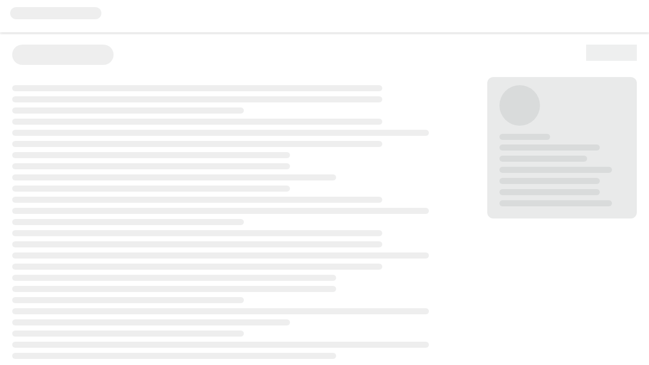

--- FILE ---
content_type: application/javascript
request_url: https://d2gma3rgtloi6d.cloudfront.net/enterprise/bc827314/css-variables.js
body_size: 1719
content:
window.cssVariables = {};
window.cssVariables['light']={"--crowdin-backgrounds-color":"245, 247, 248","--crowdin-primaries-color":"67, 160, 71","--crowdin-blacks":"0, 0, 0","--crowdin-whites":"255, 255, 255","--crowdin-grays":"38, 50, 56","--crowdin-typeface-color":"38, 50, 56","--crowdin-cards-color":"38, 50, 56","--crowdin-level-0-bg":"var(--crowdin-level-1-bg)","--crowdin-level-1-bg":"#f5f7f8","--crowdin-level-2-bg":"var(--crowdin-white)","--crowdin-level-2-bg-05":"rgba(var(--crowdin-whites), 0.5)","--crowdin-level-3-bg":"var(--crowdin-level-2-bg)","--crowdin-header-bg":"var(--crowdin-level-3-bg)","--crowdin-subheader-bg":"var(--crowdin-level-2-bg)","--crowdin-strings-panel-bg":"var(--crowdin-level-1-bg)","--crowdin-checked-string-bg":"var(--crowdin-level-3-bg)","--crowdin-diff-ins":"#a6f3a6","--crowdin-diff-del":"#f8cbcb","--crowdin-translate-bg-color":"#9cc7ff","--crowdin-approve-bg-color":"#6dc271","--crowdin-border-color":"var(--crowdin-gray-012)","--crowdin-dropdown-hover-bg":"var(--crowdin-gray-002)","--crowdin-checked-item-bg":"var(--crowdin-gray-005)","--crowdin-title-color":"rgba(var(--crowdin-typeface-color), 1)","--crowdin-dark-titles":"var(--crowdin-title-color)","--crowdin-body-color":"rgba(var(--crowdin-typeface-color), 0.87)","--crowdin-text-muted":"rgba(var(--crowdin-typeface-color), 0.54)","--crowdin-text-disabled":"rgba(var(--crowdin-typeface-color), 0.3)","--crowdin-primary":"rgba(var(--crowdin-primaries-color), 1)","--crowdin-link-hover":"#5bbb60","--crowdin-dark":"rgba(var(--crowdin-grays), 1)","--crowdin-dark-01":"var(--crowdin-gray-01)","--crowdin-gray-002":"rgba(var(--crowdin-cards-color), 0.02)","--crowdin-gray-005":"rgba(var(--crowdin-cards-color), 0.05)","--crowdin-gray-01":"rgba(var(--crowdin-cards-color), 0.1)","--crowdin-gray-012":"rgba(var(--crowdin-cards-color), 0.12)","--crowdin-gray-02":"rgba(var(--crowdin-cards-color), 0.2)","--crowdin-gray-03":"rgba(var(--crowdin-cards-color), 0.3)","--crowdin-gray-054":"rgba(var(--crowdin-cards-color), 0.54)","--crowdin-gray-087":"rgba(var(--crowdin-cards-color), 0.87)","--crowdin-white-002":"rgba(var(--crowdin-whites), 0.02)","--crowdin-white-005":"rgba(var(--crowdin-whites), 0.05)","--crowdin-white-012":"rgba(var(--crowdin-whites), 0.12)","--crowdin-white-015":"rgba(var(--crowdin-whites), 0.15)","--crowdin-white-018":"rgba(var(--crowdin-whites), 0.18)","--crowdin-white-024":"rgba(var(--crowdin-whites), 0.24)","--crowdin-white-030":"rgba(var(--crowdin-whites), 0.3)","--crowdin-white-035":"rgba(var(--crowdin-whites), 0.35)","--crowdin-white-054":"rgba(var(--crowdin-whites), 0.54)","--crowdin-white-06":"rgba(var(--crowdin-whites), 0.6)","--crowdin-white-07":"rgba(var(--crowdin-whites), 0.7)","--crowdin-white-087":"rgba(var(--crowdin-whites), 0.87)","--crowdin-white":"rgba(var(--crowdin-whites), 1)","--crowdin-btn-color":"var(--crowdin-dark)","--crowdin-btn-hover-color":"var(--crowdin-dark)","--crowdin-btn-border":"var(--crowdin-gray-02)","--crowdin-btn-hover-border":"var(--crowdin-btn-border)","--crowdin-btn-active-border":"var(--crowdin-btn-border)","--crowdin-btn-disabled-border":"var(--crowdin-gray-005)","--crowdin-btn-bg":"transparent","--crowdin-btn-hover-bg":"var(--crowdin-gray-005)","--crowdin-btn-active-bg":"var(--crowdin-gray-005)","--crowdin-btn-disabled-bg":"var(--crowdin-gray-012)","--crowdin-primary-btn-color":"var(--crowdin-white)","--crowdin-primary-btn-border":"var(--crowdin-primary-btn-bg)","--crowdin-primary-btn-bg":"var(--crowdin-dark)","--crowdin-primary-btn-hover-bg":"var(--crowdin-gray-087)","--crowdin-primary-btn-active-bg":"var(--crowdin-gray-087)","--crowdin-btn-text-transform":"uppercase","--crowdin-btn-ls":"0.05em","--crowdin-btn-border-width":"1px","--crowdin-btn-padding-md":"8px 16px","--crowdin-btn-fs-md":"14px","--crowdin-btn-lh-md":"20px","--crowdin-danger":"#dc5242","--crowdin-danger-hover-color":"#e4796d","--crowdin-danger-bg":"rgba(220, 82, 66, 0.5)","--crowdin-danger-bg-level-1":"rgba(220, 82, 66, 0.1)","--crowdin-danger-bg-level-2":"rgba(220, 82, 66, 0.2)","--crowdin-info":"#1e88e5","--crowdin-info-bg":"rgba(30, 136, 229, 0.1)","--crowdin-info-link":"#166dba","--crowdin-warning":"#5d4600","--crowdin-warning-bg":"rgba(238, 188, 0, 0.5)","--crowdin-warning-link":"#2a2000","--crowdin-success":"#6dae02","--crowdin-success-bg":"rgba(109, 174, 2, 0.1)","--crowdin-success-link":"#4d7c01","--crowdin-e-logo-outline":"#263238","--crowdin-e-logo-inline":"#263238","--crowdin-e-logo-main-color":"#263238","--crowdin-e-logo-symbol-color":"#263238","--crowdin-e-logo-symbol-bg-color":"#ffffff","--crowdin-e-project-side-menu-bg":"var(--crowdin-dark)","--crowdin-e-project-side-submenu-bg":"var(--crowdin-dark)","--crowdin-e-always-dark-bg":"#263238","--crowdin-e-onboarding-bg":"linear-gradient(329deg, var(--crowdin-primary) 68%, rgba(var(--crowdin-primaries-color), 0.52) 100%)","--crowdin-e-progress":"#0052cc","--crowdin-e-done":"#00875a","--crowdin-e-todo":"#455a64","--crowdin-e-violet-colors":"171, 96, 184","--crowdin-e-yellow-colors":"235, 178, 6","--crowdin-e-aquamarine-colors":"35, 182, 201","--crowdin-primary-btn":"var(--crowdin-primary-btn-bg)"};
window.cssVariables['dark']={"--crowdin-backgrounds-color":"33, 37, 43","--crowdin-primaries-color":"78, 183, 83","--crowdin-blacks":"0, 0, 0","--crowdin-whites":"255, 255, 255","--crowdin-grays":"38, 50, 56","--crowdin-typeface-color":"255, 255, 255","--crowdin-cards-color":"255, 255, 255","--crowdin-level-0-bg":"#16191d","--crowdin-level-1-bg":"#21252b","--crowdin-level-2-bg":"#2c3139","--crowdin-level-2-bg-05":"color-mix(in srgb, var(--crowdin-level-2-bg), transparent 50%)","--crowdin-level-3-bg":"#373e48","--crowdin-header-bg":"var(--crowdin-level-3-bg)","--crowdin-subheader-bg":"var(--crowdin-level-2-bg)","--crowdin-strings-panel-bg":"var(--crowdin-level-1-bg)","--crowdin-checked-string-bg":"var(--crowdin-level-3-bg)","--crowdin-diff-ins":"#204f25","--crowdin-diff-del":"#852927","--crowdin-translate-bg-color":"#5b89c6","--crowdin-approve-bg-color":"#6dc271","--crowdin-border-color":"var(--crowdin-gray-01)","--crowdin-dropdown-hover-bg":"color-mix(in srgb, var(--crowdin-level-3-bg) 90%, var(--crowdin-title-color))","--crowdin-checked-item-bg":"var(--crowdin-dropdown-hover-bg)","--crowdin-title-color":"rgba(var(--crowdin-typeface-color), 1)","--crowdin-dark-titles":"var(--crowdin-title-color)","--crowdin-body-color":"rgba(var(--crowdin-typeface-color), 0.87)","--crowdin-text-muted":"rgba(var(--crowdin-typeface-color), 0.54)","--crowdin-text-disabled":"rgba(var(--crowdin-typeface-color), 0.3)","--crowdin-primary":"rgba(var(--crowdin-primaries-color), 1)","--crowdin-link-hover":"#72c676","--crowdin-dark":"rgba(var(--crowdin-cards-color), 1)","--crowdin-dark-01":"var(--crowdin-gray-01)","--crowdin-gray-002":"rgba(var(--crowdin-cards-color), 0.02)","--crowdin-gray-005":"rgba(var(--crowdin-cards-color), 0.05)","--crowdin-gray-01":"rgba(var(--crowdin-cards-color), 0.1)","--crowdin-gray-012":"rgba(var(--crowdin-cards-color), 0.12)","--crowdin-gray-02":"rgba(var(--crowdin-cards-color), 0.2)","--crowdin-gray-03":"rgba(var(--crowdin-cards-color), 0.3)","--crowdin-gray-054":"rgba(var(--crowdin-cards-color), 0.54)","--crowdin-gray-087":"rgba(var(--crowdin-cards-color), 0.87)","--crowdin-white-002":"rgba(var(--crowdin-whites), 0.02)","--crowdin-white-005":"rgba(var(--crowdin-whites), 0.05)","--crowdin-white-012":"rgba(var(--crowdin-whites), 0.12)","--crowdin-white-015":"rgba(var(--crowdin-whites), 0.15)","--crowdin-white-018":"rgba(var(--crowdin-whites), 0.18)","--crowdin-white-024":"rgba(var(--crowdin-whites), 0.24)","--crowdin-white-030":"rgba(var(--crowdin-whites), 0.3)","--crowdin-white-035":"rgba(var(--crowdin-whites), 0.35)","--crowdin-white-054":"rgba(var(--crowdin-whites), 0.54)","--crowdin-white-06":"rgba(var(--crowdin-whites), 0.6)","--crowdin-white-07":"rgba(var(--crowdin-whites), 0.7)","--crowdin-white-087":"rgba(var(--crowdin-whites), 0.87)","--crowdin-white":"rgba(var(--crowdin-whites), 1)","--crowdin-btn-color":"var(--crowdin-body-color)","--crowdin-btn-hover-color":"var(--crowdin-body-color)","--crowdin-btn-border":"rgba(var(--crowdin-cards-color), 0.1)","--crowdin-btn-hover-border":"var(--crowdin-btn-border)","--crowdin-btn-active-border":"var(--crowdin-btn-hover-border)","--crowdin-btn-disabled-border":"var(--crowdin-btn-hover-border)","--crowdin-btn-bg":"var(--crowdin-level-3-bg)","--crowdin-btn-hover-bg":"var(--crowdin-gray-005)","--crowdin-btn-active-bg":"rgba(var(--crowdin-blacks), 0.15)","--crowdin-btn-disabled-bg":"var(--crowdin-checked-item-bg)","--crowdin-primary-btn-color":"var(--crowdin-white-primary-mix, var(--crowdin-white))","--crowdin-primary-btn-border":"var(--crowdin-primary)","--crowdin-primary-btn-bg":"var(--crowdin-primary)","--crowdin-primary-btn-hover-bg":"color-mix(in srgb, var(--crowdin-primary-btn-bg) 90%, var(--crowdin-white))","--crowdin-primary-btn-active-bg":"color-mix(in srgb, var(--crowdin-primary-btn-bg) 90%, var(--crowdin-black))","--crowdin-btn-text-transform":"uppercase","--crowdin-btn-ls":"0.05em","--crowdin-btn-border-width":"1px","--crowdin-btn-padding-md":"8px 16px","--crowdin-btn-fs-md":"14px","--crowdin-btn-lh-md":"20px","--crowdin-danger":"#fa644a","--crowdin-danger-hover-color":"#fb8f7c","--crowdin-danger-bg":"rgba(250, 100, 74, 0.1)","--crowdin-danger-bg-level-1":"rgba(250, 100, 74, 0.15)","--crowdin-danger-bg-level-2":"rgba(250, 100, 74, 0.3)","--crowdin-info":"#35a1ff","--crowdin-info-bg":"rgba(53, 161, 255, 0.1)","--crowdin-info-link":"#68b9ff","--crowdin-warning":"#cc9a06","--crowdin-warning-bg":"rgba(204, 154, 6, 0.2)","--crowdin-warning-link":"#f8bd0d","--crowdin-success":"#74bb02","--crowdin-success-bg":"rgba(116, 187, 2, 0.12)","--crowdin-success-link":"#93ed03","--crowdin-e-logo-outline":"#fff","--crowdin-e-logo-inline":"#263238","--crowdin-e-logo-main-color":"#fff","--crowdin-e-logo-symbol-color":"#263238","--crowdin-e-logo-symbol-bg-color":"#fff","--crowdin-e-project-side-menu-bg":"linear-gradient(30deg, var(--crowdin-level-0-bg), var(--crowdin-level-3-bg))","--crowdin-e-project-side-submenu-bg":"var(--crowdin-level-3-bg)","--crowdin-e-always-dark-bg":"var(--crowdin-level-3-bg)","--crowdin-e-onboarding-bg":"linear-gradient(-40deg, rgba(var(--crowdin-primaries-color), 0.5) 51%, rgba(var(--crowdin-primaries-color), 0.1) 100%)","--crowdin-e-progress":"#3a84f3","--crowdin-e-done":"#13b37e","--crowdin-e-todo":"#5e7d8c","--crowdin-e-violet-colors":"90, 54, 96","--crowdin-e-yellow-colors":"146, 121, 45","--crowdin-e-aquamarine-colors":"32, 128, 141","--crowdin-primary-btn":"var(--crowdin-primary-btn-bg)","--crowdin-body-bg":"var(--crowdin-level-1-bg)","--crowdin-scrollbar-thumb-bg":"var(--crowdin-level-3-bg)","--crowdin-scrollbar-track-bg":"var(--crowdin-level-1-bg)","--crowdin-tooltip-bg":"var(--crowdin-level-0-bg)","--crowdin-dark-border-color":"rgba(var(--crowdin-blacks), 0.12)","--crowdin-icons-color":"var(--crowdin-title-color)","--crowdin-primary-blue-gray-05":"var(--crowdin-gray-005)","--crowdin-primary-blue-gray":"var(--crowdin-gray-01)","--crowdin-primary-blue-gray-100":"var(--crowdin-gray-02)","--crowdin-primary-blue-gray-200":"var(--crowdin-gray-03)","--crowdin-not-translated-bg-color":"#fb8f7c","--crowdin-hidden-bg-color":"var(--crowdin-text-disabled)","--crowdin-input-focus-border":"var(--crowdin-primary)","--crowdin-btn-modal-border":"var(--crowdin-btn-border)","--crowdin-danger-btn-bg":"#f93a18","--crowdin-danger-btn-hover-bg":"var(--crowdin-danger)","--crowdin-danger-btn-border":"#a61d05","--crowdin-danger-btn-hover-border":"var(--crowdin-danger-btn-border)","--crowdin-icon-btn-bg":"transparent","--crowdin-icon-btn-border":"transparent","--crowdin-icon-btn-hover-border":"var(--crowdin-btn-hover-border)","--crowdin-icon-btn-active-border":"var(--crowdin-btn-active-border)","--crowdin-main-menu-bg":"var(--crowdin-level-3-bg)","--crowdin-tab-active-bg":"rgba(var(--crowdin-primaries-color), 0.5)","--crowdin-tab-active-color":"var(--crowdin-primary-btn-color)"};

--- FILE ---
content_type: application/javascript
request_url: https://d2gma3rgtloi6d.cloudfront.net/enterprise/bc827314/apps/dist/host.js
body_size: 13113
content:
(function (global, factory) {
	typeof exports === 'object' && typeof module !== 'undefined' ? module.exports = factory() :
	typeof define === 'function' && define.amd ? define(factory) :
	(global = typeof globalThis !== 'undefined' ? globalThis : global || self, global.host = factory());
})(this, (function () { 'use strict';

	function unwrapExports (x) {
		return x && x.__esModule && Object.prototype.hasOwnProperty.call(x, 'default') ? x['default'] : x;
	}

	function createCommonjsModule(fn, module) {
		return module = { exports: {} }, fn(module, module.exports), module.exports;
	}

	var setPrototypeOf = createCommonjsModule(function (module) {
	function _setPrototypeOf(o, p) {
	  module.exports = _setPrototypeOf = Object.setPrototypeOf ? Object.setPrototypeOf.bind() : function _setPrototypeOf(o, p) {
	    o.__proto__ = p;
	    return o;
	  }, module.exports.__esModule = true, module.exports["default"] = module.exports;
	  return _setPrototypeOf(o, p);
	}
	module.exports = _setPrototypeOf, module.exports.__esModule = true, module.exports["default"] = module.exports;
	});

	unwrapExports(setPrototypeOf);

	var isNativeReflectConstruct = createCommonjsModule(function (module) {
	function _isNativeReflectConstruct() {
	  if (typeof Reflect === "undefined" || !Reflect.construct) return false;
	  if (Reflect.construct.sham) return false;
	  if (typeof Proxy === "function") return true;
	  try {
	    Boolean.prototype.valueOf.call(Reflect.construct(Boolean, [], function () {}));
	    return true;
	  } catch (e) {
	    return false;
	  }
	}
	module.exports = _isNativeReflectConstruct, module.exports.__esModule = true, module.exports["default"] = module.exports;
	});

	unwrapExports(isNativeReflectConstruct);

	var construct = createCommonjsModule(function (module) {
	function _construct(Parent, args, Class) {
	  if (isNativeReflectConstruct()) {
	    module.exports = _construct = Reflect.construct.bind(), module.exports.__esModule = true, module.exports["default"] = module.exports;
	  } else {
	    module.exports = _construct = function _construct(Parent, args, Class) {
	      var a = [null];
	      a.push.apply(a, args);
	      var Constructor = Function.bind.apply(Parent, a);
	      var instance = new Constructor();
	      if (Class) setPrototypeOf(instance, Class.prototype);
	      return instance;
	    }, module.exports.__esModule = true, module.exports["default"] = module.exports;
	  }
	  return _construct.apply(null, arguments);
	}
	module.exports = _construct, module.exports.__esModule = true, module.exports["default"] = module.exports;
	});

	var _construct = unwrapExports(construct);

	var inheritsLoose = createCommonjsModule(function (module) {
	function _inheritsLoose(subClass, superClass) {
	  subClass.prototype = Object.create(superClass.prototype);
	  subClass.prototype.constructor = subClass;
	  setPrototypeOf(subClass, superClass);
	}
	module.exports = _inheritsLoose, module.exports.__esModule = true, module.exports["default"] = module.exports;
	});

	var _inheritsLoose = unwrapExports(inheritsLoose);

	var LOG_PREFIX = "[Simple-XDM] ";
	var nativeBind = Function.prototype.bind;
	var util$1 = {
	  locationOrigin: function locationOrigin() {
	    if (!window.location.origin) {
	      return window.location.protocol + "//" + window.location.hostname + (window.location.port ? ':' + window.location.port : '');
	    } else {
	      return window.location.origin;
	    }
	  },
	  randomString: function randomString() {
	    return Math.floor(Math.random() * 1000000000).toString(16);
	  },
	  isString: function isString(str) {
	    return typeof str === "string" || str instanceof String;
	  },
	  argumentsToArray: function argumentsToArray(arrayLike) {
	    return Array.prototype.slice.call(arrayLike);
	  },
	  argumentNames: function argumentNames(fn) {
	    return fn.toString().replace(/((\/\/.*$)|(\/\*[^]*?\*\/))/mg, '') // strip comments
	    .replace(/[^(]+\(([^)]*)[^]+/, '$1') // get signature
	    .match(/([^\s,]+)/g) || [];
	  },
	  hasCallback: function hasCallback(args) {
	    var length = args.length;
	    return length > 0 && typeof args[length - 1] === 'function';
	  },
	  error: function error(msg) {
	    if (window.console && window.console.error) {
	      var outputError = [];
	      if (typeof msg === "string") {
	        outputError.push(LOG_PREFIX + msg);
	        outputError = outputError.concat(Array.prototype.slice.call(arguments, 1));
	      } else {
	        outputError.push(LOG_PREFIX);
	        outputError = outputError.concat(Array.prototype.slice.call(arguments));
	      }
	      window.console.error.apply(null, outputError);
	    }
	  },
	  warn: function warn(msg) {
	    if (window.console) {
	      console.warn(LOG_PREFIX + msg);
	    }
	  },
	  log: function log(msg) {
	    if (window.console) {
	      window.console.log(LOG_PREFIX + msg);
	    }
	  },
	  _bind: function _bind(thisp, fn) {
	    if (nativeBind && fn.bind === nativeBind) {
	      return fn.bind(thisp);
	    }
	    return function () {
	      return fn.apply(thisp, arguments);
	    };
	  },
	  throttle: function throttle(func, wait, context) {
	    var previous = 0;
	    return function () {
	      var now = Date.now();
	      if (now - previous > wait) {
	        previous = now;
	        func.apply(context, arguments);
	      }
	    };
	  },
	  each: function each(list, iteratee) {
	    var length;
	    var key;
	    if (list) {
	      length = list.length;
	      if (length != null && typeof list !== 'function') {
	        key = 0;
	        while (key < length) {
	          if (iteratee.call(list[key], key, list[key]) === false) {
	            break;
	          }
	          key += 1;
	        }
	      } else {
	        for (key in list) {
	          if (list.hasOwnProperty(key)) {
	            if (iteratee.call(list[key], key, list[key]) === false) {
	              break;
	            }
	          }
	        }
	      }
	    }
	  },
	  extend: function extend(dest) {
	    var args = arguments;
	    var srcs = [].slice.call(args, 1, args.length);
	    srcs.forEach(function (source) {
	      if (typeof source === "object") {
	        Object.getOwnPropertyNames(source).forEach(function (name) {
	          dest[name] = source[name];
	        });
	      }
	    });
	    return dest;
	  },
	  sanitizeStructuredClone: function sanitizeStructuredClone(object) {
	    var whiteList = [Boolean, String, Date, RegExp, Blob, File, FileList, ArrayBuffer];
	    var blackList = [Error, Node];
	    var warn = util$1.warn;
	    var visitedObjects = [];
	    function _clone(value) {
	      if (typeof value === 'function') {
	        warn("A function was detected and removed from the message.");
	        return null;
	      }
	      if (blackList.some(function (t) {
	        if (value instanceof t) {
	          warn(t.name + " object was detected and removed from the message.");
	          return true;
	        }
	        return false;
	      })) {
	        return {};
	      }
	      if (value && typeof value === 'object' && whiteList.every(function (t) {
	        return !(value instanceof t);
	      })) {
	        var newValue;
	        if (Array.isArray(value)) {
	          newValue = value.map(function (element) {
	            return _clone(element);
	          });
	        } else {
	          if (visitedObjects.indexOf(value) > -1) {
	            warn("A circular reference was detected and removed from the message.");
	            return null;
	          }
	          visitedObjects.push(value);
	          newValue = {};
	          for (var name in value) {
	            if (value.hasOwnProperty(name)) {
	              var clonedValue = _clone(value[name]);
	              if (clonedValue !== null) {
	                newValue[name] = clonedValue;
	              }
	            }
	          }
	          visitedObjects.pop();
	        }
	        return newValue;
	      }
	      return value;
	    }
	    return _clone(object);
	  },
	  getOrigin: function getOrigin(url, base) {
	    // everything except IE11
	    if (typeof URL === 'function') {
	      try {
	        return new URL(url, base).origin;
	      } catch (e) {}
	    }
	    // ie11 + safari 10
	    var doc = document.implementation.createHTMLDocument('');
	    if (base) {
	      var baseElement = doc.createElement('base');
	      baseElement.href = base;
	      doc.head.appendChild(baseElement);
	    }
	    var anchorElement = doc.createElement('a');
	    anchorElement.href = url;
	    doc.body.appendChild(anchorElement);
	    var origin = anchorElement.protocol + '//' + anchorElement.hostname;
	    //ie11, only include port if referenced in initial URL
	    if (url.match(/\/\/[^/]+:[0-9]+\//)) {
	      origin += anchorElement.port ? ':' + anchorElement.port : '';
	    }
	    return origin;
	  }
	};

	var PostMessage = /*#__PURE__*/function () {
	  function PostMessage(data) {
	    var d = data || {};
	    this._registerListener(d.listenOn);
	  }
	  var _proto = PostMessage.prototype;
	  _proto._registerListener = function _registerListener(listenOn) {
	    if (!listenOn || !listenOn.addEventListener) {
	      listenOn = window;
	    }
	    listenOn.addEventListener("message", util$1._bind(this, this._receiveMessage), false);
	  };
	  _proto._receiveMessage = function _receiveMessage(event) {
	    var handler = this._messageHandlers[event.data.type],
	      extensionId = event.data.eid,
	      reg;
	    if (extensionId && this._registeredExtensions) {
	      reg = this._registeredExtensions[extensionId];
	    }
	    if (!handler || !this._checkOrigin(event, reg)) {
	      return false;
	    }
	    handler.call(this, event, reg);
	  };
	  return PostMessage;
	}();

	var VALID_EVENT_TIME_MS = 30000; //30 seconds
	var XDMRPC = /*#__PURE__*/function (_PostMessage) {
	  _inheritsLoose(XDMRPC, _PostMessage);
	  var _proto = XDMRPC.prototype;
	  _proto._padUndefinedArguments = function _padUndefinedArguments(array, length) {
	    return array.length >= length ? array : array.concat(new Array(length - array.length));
	  };
	  function XDMRPC(config) {
	    var _this;
	    config = config || {};
	    _this = _PostMessage.call(this, config) || this;
	    _this._registeredExtensions = config.extensions || {};
	    _this._registeredAPIModules = {};
	    _this._registeredAPIModules._globals = {};
	    _this._pendingCallbacks = {};
	    _this._keycodeCallbacks = {};
	    _this._clickHandler = null;
	    _this._pendingEvents = {};
	    _this._messageHandlers = {
	      init: _this._handleInit,
	      req: _this._handleRequest,
	      resp: _this._handleResponse,
	      broadcast: _this._handleBroadcast,
	      event_query: _this._handleEventQuery,
	      key_triggered: _this._handleKeyTriggered,
	      addon_clicked: _this._handleAddonClick,
	      get_host_offset: _this._getHostOffset,
	      unload: _this._handleUnload,
	      sub: _this._handleSubInit
	    };
	    return _this;
	  }
	  _proto._verifyAPI = function _verifyAPI(event, reg) {
	    var untrustedTargets = event.data.targets;
	    if (!untrustedTargets) {
	      return;
	    }
	    var trustedSpec = this.getApiSpec();
	    var tampered = false;
	    function check(trusted, untrusted) {
	      Object.getOwnPropertyNames(untrusted).forEach(function (name) {
	        if (typeof untrusted[name] === 'object' && trusted[name]) {
	          check(trusted[name], untrusted[name]);
	        } else {
	          if (untrusted[name] === 'parent' && trusted[name]) {
	            tampered = true;
	          }
	        }
	      });
	    }
	    check(trustedSpec, untrustedTargets);
	    event.source.postMessage({
	      type: 'api_tamper',
	      tampered: tampered
	    }, reg.extension.url);
	  };
	  _proto._handleInit = function _handleInit(event, reg) {
	    this._registeredExtensions[reg.extension_id].source = event.source;
	    if (reg.initCallback) {
	      reg.initCallback(event.data.eid);
	      delete reg.initCallback;
	    }
	    if (event.data.targets) {
	      this._verifyAPI(event, reg);
	    }
	  }
	  // postMessage method to do registerExtension
	  ;
	  _proto._handleSubInit = function _handleSubInit(event, reg) {
	    if (reg.extension.options.noSub) {
	      util$1.error("Sub-Extension requested by [" + reg.extension.addon_key + "] but feature is disabled");
	    } else {
	      this.registerExtension(event.data.ext.id, {
	        extension: event.data.ext
	      });
	    }
	  };
	  _proto._getHostOffset = function _getHostOffset(event, _window) {
	    var hostWindow = event.source;
	    var hostFrameOffset = null;
	    var windowReference = _window || window; // For testing

	    if (windowReference === windowReference.top && typeof windowReference.getHostOffsetFunctionOverride === 'function') {
	      hostFrameOffset = windowReference.getHostOffsetFunctionOverride(hostWindow);
	    }
	    if (typeof hostFrameOffset !== 'number') {
	      hostFrameOffset = 0;
	      // Find the closest frame that has the same origin as event source
	      while (!this._hasSameOrigin(hostWindow)) {
	        // Climb up the iframe tree 1 layer
	        hostFrameOffset++;
	        hostWindow = hostWindow.parent;
	      }
	    }
	    event.source.postMessage({
	      hostFrameOffset: hostFrameOffset
	    }, event.origin);
	  };
	  _proto._hasSameOrigin = function _hasSameOrigin(window) {
	    if (window === window.top) {
	      return true;
	    }
	    try {
	      // Try set & read a variable on the given window
	      // If we can successfully read the value then it means the given window has the same origin
	      // as the window that is currently executing the script
	      var testVariableName = 'test_var_' + Math.random().toString(16).substr(2);
	      window[testVariableName] = true;
	      return window[testVariableName];
	    } catch (e) {
	      // A exception will be thrown if the windows doesn't have the same origin
	    }
	    return false;
	  };
	  _proto._handleResponse = function _handleResponse(event) {
	    var data = event.data;
	    var pendingCallback = this._pendingCallbacks[data.mid];
	    if (pendingCallback) {
	      delete this._pendingCallbacks[data.mid];
	      pendingCallback.apply(window, data.args);
	    }
	  };
	  _proto.registerRequestNotifier = function registerRequestNotifier(cb) {
	    this._registeredRequestNotifier = cb;
	  };
	  _proto._handleRequest = function _handleRequest(event, reg) {
	    function sendResponse() {
	      var args = util$1.sanitizeStructuredClone(util$1.argumentsToArray(arguments));
	      event.source.postMessage({
	        mid: event.data.mid,
	        type: 'resp',
	        forPlugin: true,
	        args: args
	      }, reg.extension.url);
	    }
	    var data = event.data;
	    var module = this._registeredAPIModules[data.mod];
	    var extension = this.getRegisteredExtensions(reg.extension)[0];
	    if (module) {
	      var fnName = data.fn;
	      if (data._cls) {
	        var Cls = module[data._cls];
	        var ns = data.mod + '-' + data._cls + '-';
	        sendResponse._id = data._id;
	        if (fnName === 'constructor') {
	          if (!Cls._construct) {
	            Cls.constructor.prototype._destroy = function () {
	              delete this._context._proxies[ns + this._id];
	            };
	            Cls._construct = function () {
	              for (var _len = arguments.length, args = new Array(_len), _key = 0; _key < _len; _key++) {
	                args[_key] = arguments[_key];
	              }
	              var inst = _construct(Cls.constructor, args);
	              var callback = args[args.length - 1];
	              inst._id = callback._id;
	              inst._context = callback._context;
	              inst._context._proxies[ns + inst._id] = inst;
	              return inst;
	            };
	          }
	          module = Cls;
	          fnName = '_construct';
	        } else {
	          module = extension._proxies[ns + data._id];
	        }
	      }
	      var method = module[fnName];
	      if (method) {
	        var methodArgs = data.args;
	        var padLength = method.length - 1;
	        if (fnName === '_construct') {
	          padLength = module.constructor.length - 1;
	        }
	        sendResponse._context = extension;
	        methodArgs = this._padUndefinedArguments(methodArgs, padLength);
	        methodArgs.push(sendResponse);
	        var promiseResult = method.apply(module, methodArgs);
	        if (method.returnsPromise) {
	          if (!(typeof promiseResult === 'object' || typeof promiseResult === 'function') || typeof promiseResult.then !== 'function') {
	            sendResponse('Defined module method did not return a promise.');
	          } else {
	            promiseResult.then(function (result) {
	              sendResponse(undefined, result);
	            }).catch(function (err) {
	              err = err instanceof Error ? err.message : err;
	              sendResponse(err);
	            });
	          }
	        }
	        if (this._registeredRequestNotifier) {
	          this._registeredRequestNotifier.call(null, {
	            module: data.mod,
	            fn: data.fn,
	            type: data.type,
	            addon_key: reg.extension.addon_key,
	            key: reg.extension.key,
	            extension_id: reg.extension_id
	          });
	        }
	      }
	    }
	  };
	  _proto._handleBroadcast = function _handleBroadcast(event, reg) {
	    var event_data = event.data;
	    var targetSpec = function targetSpec(r) {
	      return r.extension.addon_key === reg.extension.addon_key && r.extension_id !== reg.extension_id;
	    };
	    this.dispatch(event_data.etyp, targetSpec, event_data.evnt, null, null);
	  };
	  _proto._handleKeyTriggered = function _handleKeyTriggered(event, reg) {
	    var eventData = event.data;
	    var keycodeEntry = this._keycodeKey(eventData.keycode, eventData.modifiers, reg.extension_id);
	    var listeners = this._keycodeCallbacks[keycodeEntry];
	    if (listeners) {
	      listeners.forEach(function (listener) {
	        listener.call(null, {
	          addon_key: reg.extension.addon_key,
	          key: reg.extension.key,
	          extension_id: reg.extension_id,
	          keycode: eventData.keycode,
	          modifiers: eventData.modifiers
	        });
	      }, this);
	    }
	  };
	  _proto.defineAPIModule = function defineAPIModule(module, moduleName) {
	    moduleName = moduleName || '_globals';
	    this._registeredAPIModules[moduleName] = util$1.extend({}, this._registeredAPIModules[moduleName] || {}, module);
	    return this._registeredAPIModules;
	  };
	  _proto._pendingEventKey = function _pendingEventKey(targetSpec, time) {
	    var key = targetSpec.addon_key || 'global';
	    if (targetSpec.key) {
	      key = key + "@@" + targetSpec.key;
	    }
	    key = key + "@@" + time;
	    return key;
	  };
	  _proto.queueEvent = function queueEvent(type, targetSpec, event, callback) {
	    var loaded_frame,
	      targets = this._findRegistrations(targetSpec);
	    loaded_frame = targets.some(function (target) {
	      return target.registered_events !== undefined;
	    }, this);
	    if (loaded_frame) {
	      this.dispatch(type, targetSpec, event, callback);
	    } else {
	      this._cleanupInvalidEvents();
	      var time = new Date().getTime();
	      this._pendingEvents[this._pendingEventKey(targetSpec, time)] = {
	        type: type,
	        targetSpec: targetSpec,
	        event: event,
	        callback: callback,
	        time: time,
	        uid: util$1.randomString()
	      };
	    }
	  };
	  _proto._cleanupInvalidEvents = function _cleanupInvalidEvents() {
	    var _this2 = this;
	    var now = new Date().getTime();
	    var keys = Object.keys(this._pendingEvents);
	    keys.forEach(function (index) {
	      var element = _this2._pendingEvents[index];
	      var eventIsValid = now - element.time <= VALID_EVENT_TIME_MS;
	      if (!eventIsValid) {
	        delete _this2._pendingEvents[index];
	      }
	    });
	  };
	  _proto._handleEventQuery = function _handleEventQuery(message, extension) {
	    var _this3 = this;
	    var executed = {};
	    var now = new Date().getTime();
	    var keys = Object.keys(this._pendingEvents);
	    keys.forEach(function (index) {
	      var element = _this3._pendingEvents[index];
	      var eventIsValid = now - element.time <= VALID_EVENT_TIME_MS;
	      var isSameTarget = !element.targetSpec || _this3._findRegistrations(element.targetSpec).length !== 0;
	      if (isSameTarget && element.targetSpec.key) {
	        isSameTarget = element.targetSpec.addon_key === extension.extension.addon_key && element.targetSpec.key === extension.extension.key;
	      }
	      if (eventIsValid && isSameTarget) {
	        executed[index] = element;
	        element.targetSpec = element.targetSpec || {};
	        _this3.dispatch(element.type, element.targetSpec, element.event, element.callback, message.source);
	      } else if (!eventIsValid) {
	        delete _this3._pendingEvents[index];
	      }
	    });
	    this._registeredExtensions[extension.extension_id].registered_events = message.data.args;
	    return executed;
	  };
	  _proto._handleUnload = function _handleUnload(event, reg) {
	    if (!reg) {
	      return;
	    }
	    if (reg.extension_id && this._registeredExtensions[reg.extension_id]) {
	      delete this._registeredExtensions[reg.extension_id].source;
	    }
	    if (reg.unloadCallback) {
	      reg.unloadCallback(event.data.eid);
	    }
	  };
	  _proto.dispatch = function dispatch(type, targetSpec, event, callback, source) {
	    function sendEvent(reg, evnt) {
	      if (reg.source && reg.source.postMessage) {
	        var mid;
	        if (callback) {
	          mid = util$1.randomString();
	          this._pendingCallbacks[mid] = callback;
	        }
	        reg.source.postMessage({
	          type: 'evt',
	          mid: mid,
	          etyp: type,
	          evnt: evnt
	        }, reg.extension.url);
	      }
	    }
	    var registrations = this._findRegistrations(targetSpec || {});
	    registrations.forEach(function (reg) {
	      if (source && !reg.source) {
	        reg.source = source;
	      }
	      if (reg.source) {
	        util$1._bind(this, sendEvent)(reg, event);
	      }
	    }, this);
	  };
	  _proto._findRegistrations = function _findRegistrations(targetSpec) {
	    var _this4 = this;
	    if (this._registeredExtensions.length === 0) {
	      util$1.error('no registered extensions', this._registeredExtensions);
	      return [];
	    }
	    var keys = Object.getOwnPropertyNames(targetSpec);
	    var registrations = Object.getOwnPropertyNames(this._registeredExtensions).map(function (key) {
	      return _this4._registeredExtensions[key];
	    });
	    if (targetSpec instanceof Function) {
	      return registrations.filter(targetSpec);
	    } else {
	      return registrations.filter(function (reg) {
	        return keys.every(function (key) {
	          return reg.extension[key] === targetSpec[key];
	        });
	      });
	    }
	  };
	  _proto.registerExtension = function registerExtension(extension_id, data) {
	    data._proxies = {};
	    data.extension_id = extension_id;
	    this._registeredExtensions[extension_id] = data;
	  };
	  _proto._keycodeKey = function _keycodeKey(key, modifiers, extension_id) {
	    var code = key;
	    if (modifiers) {
	      if (typeof modifiers === "string") {
	        modifiers = [modifiers];
	      }
	      modifiers.sort();
	      modifiers.forEach(function (modifier) {
	        code += '$$' + modifier;
	      }, this);
	    }
	    return code + '__' + extension_id;
	  };
	  _proto.registerKeyListener = function registerKeyListener(extension_id, key, modifiers, callback) {
	    if (typeof modifiers === "string") {
	      modifiers = [modifiers];
	    }
	    var reg = this._registeredExtensions[extension_id];
	    var keycodeEntry = this._keycodeKey(key, modifiers, extension_id);
	    if (!this._keycodeCallbacks[keycodeEntry]) {
	      this._keycodeCallbacks[keycodeEntry] = [];
	      reg.source.postMessage({
	        type: 'key_listen',
	        keycode: key,
	        modifiers: modifiers,
	        action: 'add'
	      }, reg.extension.url);
	    }
	    this._keycodeCallbacks[keycodeEntry].push(callback);
	  };
	  _proto.unregisterKeyListener = function unregisterKeyListener(extension_id, key, modifiers, callback) {
	    var keycodeEntry = this._keycodeKey(key, modifiers, extension_id);
	    var potentialCallbacks = this._keycodeCallbacks[keycodeEntry];
	    var reg = this._registeredExtensions[extension_id];
	    if (potentialCallbacks) {
	      if (callback) {
	        var index = potentialCallbacks.indexOf(callback);
	        this._keycodeCallbacks[keycodeEntry].splice(index, 1);
	      } else {
	        delete this._keycodeCallbacks[keycodeEntry];
	      }
	      if (reg.source && reg.source.postMessage) {
	        reg.source.postMessage({
	          type: 'key_listen',
	          keycode: key,
	          modifiers: modifiers,
	          action: 'remove'
	        }, reg.extension.url);
	      }
	    }
	  };
	  _proto.registerClickHandler = function registerClickHandler(callback) {
	    if (typeof callback !== 'function') {
	      throw new Error('callback must be a function');
	    }
	    if (this._clickHandler !== null) {
	      throw new Error('ClickHandler already registered');
	    }
	    this._clickHandler = callback;
	  };
	  _proto._handleAddonClick = function _handleAddonClick(event, reg) {
	    if (typeof this._clickHandler === 'function') {
	      this._clickHandler({
	        addon_key: reg.extension.addon_key,
	        key: reg.extension.key,
	        extension_id: reg.extension_id
	      });
	    }
	  };
	  _proto.unregisterClickHandler = function unregisterClickHandler() {
	    this._clickHandler = null;
	  };
	  _proto.getApiSpec = function getApiSpec() {
	    var that = this;
	    function createModule(moduleName) {
	      var module = that._registeredAPIModules[moduleName];
	      if (!module) {
	        throw new Error("unregistered API module: " + moduleName);
	      }
	      function getModuleDefinition(mod) {
	        return Object.getOwnPropertyNames(mod).reduce(function (accumulator, memberName) {
	          var member = mod[memberName];
	          switch (typeof member) {
	            case 'function':
	              accumulator[memberName] = {
	                args: util$1.argumentNames(member),
	                returnsPromise: member.returnsPromise || false
	              };
	              break;
	            case 'object':
	              if (member.hasOwnProperty('constructor')) {
	                accumulator[memberName] = getModuleDefinition(member);
	              }
	              break;
	          }
	          return accumulator;
	        }, {});
	      }
	      return getModuleDefinition(module);
	    }
	    return Object.getOwnPropertyNames(this._registeredAPIModules).reduce(function (accumulator, moduleName) {
	      accumulator[moduleName] = createModule(moduleName);
	      return accumulator;
	    }, {});
	  };
	  _proto._originEqual = function _originEqual(url, origin) {
	    function strCheck(str) {
	      return typeof str === 'string' && str.length > 0;
	    }
	    var urlOrigin = util$1.getOrigin(url);
	    // check strings are strings and they contain something
	    if (!strCheck(url) || !strCheck(origin) || !strCheck(urlOrigin)) {
	      return false;
	    }
	    return origin === urlOrigin;
	  }

	  // validate origin of postMessage
	  ;
	  _proto._checkOrigin = function _checkOrigin(event, reg) {
	    var no_source_types = ['init'];
	    var isNoSourceType = reg && !reg.source && no_source_types.indexOf(event.data.type) > -1;
	    var sourceTypeMatches = reg && event.source === reg.source;
	    var hasExtensionUrl = reg && this._originEqual(reg.extension.url, event.origin);
	    var isValidOrigin = hasExtensionUrl && (isNoSourceType || sourceTypeMatches);

	    // get_host_offset fires before init
	    if (event.data.type === 'get_host_offset' && window === window.top) {
	      isValidOrigin = true;
	    }

	    // check undefined for chromium (Issue 395010)
	    if (event.data.type === 'unload' && (sourceTypeMatches || event.source === undefined)) {
	      isValidOrigin = true;
	    }
	    return isValidOrigin;
	  };
	  _proto.getRegisteredExtensions = function getRegisteredExtensions(filter) {
	    if (filter) {
	      return this._findRegistrations(filter);
	    }
	    return this._registeredExtensions;
	  };
	  _proto.unregisterExtension = function unregisterExtension(filter) {
	    var registrations = this._findRegistrations(filter);
	    if (registrations.length !== 0) {
	      registrations.forEach(function (registration) {
	        var _this5 = this;
	        var keys = Object.keys(this._pendingEvents);
	        keys.forEach(function (index) {
	          var element = _this5._pendingEvents[index];
	          var targetSpec = element.targetSpec || {};
	          if (targetSpec.addon_key === registration.extension.addon_key && targetSpec.key === registration.extension.key) {
	            delete _this5._pendingEvents[index];
	          }
	        });
	        delete this._registeredExtensions[registration.extension_id];
	      }, this);
	    }
	  };
	  return XDMRPC;
	}(PostMessage);

	var Connect = /*#__PURE__*/function () {
	  function Connect() {
	    this._xdm = new XDMRPC();
	  }

	  /**
	   * Send a message to iframes matching the targetSpec. This message is added to
	   *  a message queue for delivery to ensure the message is received if an iframe
	   *  has not yet loaded
	   *
	   * @param type The name of the event type
	   * @param targetSpec The spec to match against extensions when sending this event
	   * @param event The event payload
	   * @param callback A callback to be executed when the remote iframe calls its callback
	   */
	  var _proto = Connect.prototype;
	  _proto.dispatch = function dispatch(type, targetSpec, event, callback) {
	    this._xdm.queueEvent(type, targetSpec, event, callback);
	    return this.getExtensions(targetSpec);
	  }

	  /**
	   * Send a message to iframes matching the targetSpec immediately. This message will
	   *  only be sent to iframes that are already open, and will not be delivered if none
	   *  are currently open.
	   *
	   * @param type The name of the event type
	   * @param targetSpec The spec to match against extensions when sending this event
	   * @param event The event payload
	   */;
	  _proto.broadcast = function broadcast(type, targetSpec, event) {
	    this._xdm.dispatch(type, targetSpec, event, null, null);
	    return this.getExtensions(targetSpec);
	  };
	  _proto._createId = function _createId(extension) {
	    if (!extension.addon_key || !extension.key) {
	      throw Error('Extensions require addon_key and key');
	    }
	    return extension.addon_key + '__' + extension.key + '__' + util$1.randomString();
	  }
	  /**
	  * Creates a new iframed module, without actually creating the DOM element.
	  * The iframe attributes are passed to the 'setupCallback', which is responsible for creating
	  * the DOM element and returning the window reference.
	  *
	  * @param extension The extension definition. Example:
	  *   {
	  *     addon_key: 'my-addon',
	  *     key: 'my-module',
	  *     url: 'https://example.com/my-module',
	  *     options: {
	  *         autoresize: false,
	  *         hostOrigin: 'https://connect-host.example.com/'
	  *     }
	  *   }
	  *
	  * @param initCallback The optional initCallback is called when the bridge between host and iframe is established.
	  **/;
	  _proto.create = function create(extension, initCallback, unloadCallback) {
	    var extension_id = this.registerExtension(extension, initCallback, unloadCallback);
	    var options = extension.options || {};
	    var data = {
	      extension_id: extension_id,
	      api: this._xdm.getApiSpec(),
	      origin: util$1.locationOrigin(),
	      options: options
	    };
	    return {
	      id: extension_id,
	      name: JSON.stringify(data),
	      src: extension.url
	    };
	  };
	  _proto.registerRequestNotifier = function registerRequestNotifier(callback) {
	    this._xdm.registerRequestNotifier(callback);
	  };
	  _proto.registerExtension = function registerExtension(extension, initCallback, unloadCallback) {
	    var extension_id = this._createId(extension);
	    this._xdm.registerExtension(extension_id, {
	      extension: extension,
	      initCallback: initCallback,
	      unloadCallback: unloadCallback
	    });
	    return extension_id;
	  };
	  _proto.registerKeyListener = function registerKeyListener(extension_id, key, modifiers, callback) {
	    this._xdm.registerKeyListener(extension_id, key, modifiers, callback);
	  };
	  _proto.unregisterKeyListener = function unregisterKeyListener(extension_id, key, modifiers, callback) {
	    this._xdm.unregisterKeyListener(extension_id, key, modifiers, callback);
	  };
	  _proto.registerClickHandler = function registerClickHandler(callback) {
	    this._xdm.registerClickHandler(callback);
	  };
	  _proto.unregisterClickHandler = function unregisterClickHandler() {
	    this._xdm.unregisterClickHandler();
	  };
	  _proto.defineModule = function defineModule(moduleName, module, options) {
	    this._xdm.defineAPIModule(module, moduleName, options);
	  };
	  _proto.defineGlobals = function defineGlobals(module) {
	    this._xdm.defineAPIModule(module);
	  };
	  _proto.getExtensions = function getExtensions(filter) {
	    return this._xdm.getRegisteredExtensions(filter);
	  };
	  _proto.unregisterExtension = function unregisterExtension(filter) {
	    return this._xdm.unregisterExtension(filter);
	  };
	  _proto.returnsPromise = function returnsPromise(wrappedMethod) {
	    wrappedMethod.returnsPromise = true;
	  };
	  return Connect;
	}();

	var host = new Connect();

	var domain;

	// This constructor is used to store event handlers. Instantiating this is
	// faster than explicitly calling `Object.create(null)` to get a "clean" empty
	// object (tested with v8 v4.9).
	function EventHandlers() {}
	EventHandlers.prototype = Object.create(null);
	function EventEmitter() {
	  EventEmitter.init.call(this);
	}
	EventEmitter.usingDomains = false;
	EventEmitter.prototype.domain = undefined;
	EventEmitter.prototype._events = undefined;
	EventEmitter.prototype._maxListeners = undefined;

	// By default EventEmitters will print a warning if more than 10 listeners are
	// added to it. This is a useful default which helps finding memory leaks.
	EventEmitter.defaultMaxListeners = 10;
	EventEmitter.init = function () {
	  this.domain = null;
	  if (EventEmitter.usingDomains) {
	    // if there is an active domain, then attach to it.
	    if (domain.active ) ;
	  }
	  if (!this._events || this._events === Object.getPrototypeOf(this)._events) {
	    this._events = new EventHandlers();
	    this._eventsCount = 0;
	  }
	  this._maxListeners = this._maxListeners || undefined;
	};

	// Obviously not all Emitters should be limited to 10. This function allows
	// that to be increased. Set to zero for unlimited.
	EventEmitter.prototype.setMaxListeners = function setMaxListeners(n) {
	  if (typeof n !== 'number' || n < 0 || isNaN(n)) throw new TypeError('"n" argument must be a positive number');
	  this._maxListeners = n;
	  return this;
	};
	function $getMaxListeners(that) {
	  if (that._maxListeners === undefined) return EventEmitter.defaultMaxListeners;
	  return that._maxListeners;
	}
	EventEmitter.prototype.getMaxListeners = function getMaxListeners() {
	  return $getMaxListeners(this);
	};

	// These standalone emit* functions are used to optimize calling of event
	// handlers for fast cases because emit() itself often has a variable number of
	// arguments and can be deoptimized because of that. These functions always have
	// the same number of arguments and thus do not get deoptimized, so the code
	// inside them can execute faster.
	function emitNone(handler, isFn, self) {
	  if (isFn) handler.call(self);else {
	    var len = handler.length;
	    var listeners = arrayClone(handler, len);
	    for (var i = 0; i < len; ++i) listeners[i].call(self);
	  }
	}
	function emitOne(handler, isFn, self, arg1) {
	  if (isFn) handler.call(self, arg1);else {
	    var len = handler.length;
	    var listeners = arrayClone(handler, len);
	    for (var i = 0; i < len; ++i) listeners[i].call(self, arg1);
	  }
	}
	function emitTwo(handler, isFn, self, arg1, arg2) {
	  if (isFn) handler.call(self, arg1, arg2);else {
	    var len = handler.length;
	    var listeners = arrayClone(handler, len);
	    for (var i = 0; i < len; ++i) listeners[i].call(self, arg1, arg2);
	  }
	}
	function emitThree(handler, isFn, self, arg1, arg2, arg3) {
	  if (isFn) handler.call(self, arg1, arg2, arg3);else {
	    var len = handler.length;
	    var listeners = arrayClone(handler, len);
	    for (var i = 0; i < len; ++i) listeners[i].call(self, arg1, arg2, arg3);
	  }
	}
	function emitMany(handler, isFn, self, args) {
	  if (isFn) handler.apply(self, args);else {
	    var len = handler.length;
	    var listeners = arrayClone(handler, len);
	    for (var i = 0; i < len; ++i) listeners[i].apply(self, args);
	  }
	}
	EventEmitter.prototype.emit = function emit(type) {
	  var er, handler, len, args, i, events, domain;
	  var doError = type === 'error';
	  events = this._events;
	  if (events) doError = doError && events.error == null;else if (!doError) return false;
	  domain = this.domain;

	  // If there is no 'error' event listener then throw.
	  if (doError) {
	    er = arguments[1];
	    if (domain) {
	      if (!er) er = new Error('Uncaught, unspecified "error" event');
	      er.domainEmitter = this;
	      er.domain = domain;
	      er.domainThrown = false;
	      domain.emit('error', er);
	    } else if (er instanceof Error) {
	      throw er; // Unhandled 'error' event
	    } else {
	      // At least give some kind of context to the user
	      var err = new Error('Uncaught, unspecified "error" event. (' + er + ')');
	      err.context = er;
	      throw err;
	    }
	    return false;
	  }
	  handler = events[type];
	  if (!handler) return false;
	  var isFn = typeof handler === 'function';
	  len = arguments.length;
	  switch (len) {
	    // fast cases
	    case 1:
	      emitNone(handler, isFn, this);
	      break;
	    case 2:
	      emitOne(handler, isFn, this, arguments[1]);
	      break;
	    case 3:
	      emitTwo(handler, isFn, this, arguments[1], arguments[2]);
	      break;
	    case 4:
	      emitThree(handler, isFn, this, arguments[1], arguments[2], arguments[3]);
	      break;
	    // slower
	    default:
	      args = new Array(len - 1);
	      for (i = 1; i < len; i++) args[i - 1] = arguments[i];
	      emitMany(handler, isFn, this, args);
	  }
	  return true;
	};
	function _addListener(target, type, listener, prepend) {
	  var m;
	  var events;
	  var existing;
	  if (typeof listener !== 'function') throw new TypeError('"listener" argument must be a function');
	  events = target._events;
	  if (!events) {
	    events = target._events = new EventHandlers();
	    target._eventsCount = 0;
	  } else {
	    // To avoid recursion in the case that type === "newListener"! Before
	    // adding it to the listeners, first emit "newListener".
	    if (events.newListener) {
	      target.emit('newListener', type, listener.listener ? listener.listener : listener);

	      // Re-assign `events` because a newListener handler could have caused the
	      // this._events to be assigned to a new object
	      events = target._events;
	    }
	    existing = events[type];
	  }
	  if (!existing) {
	    // Optimize the case of one listener. Don't need the extra array object.
	    existing = events[type] = listener;
	    ++target._eventsCount;
	  } else {
	    if (typeof existing === 'function') {
	      // Adding the second element, need to change to array.
	      existing = events[type] = prepend ? [listener, existing] : [existing, listener];
	    } else {
	      // If we've already got an array, just append.
	      if (prepend) {
	        existing.unshift(listener);
	      } else {
	        existing.push(listener);
	      }
	    }

	    // Check for listener leak
	    if (!existing.warned) {
	      m = $getMaxListeners(target);
	      if (m && m > 0 && existing.length > m) {
	        existing.warned = true;
	        var w = new Error('Possible EventEmitter memory leak detected. ' + existing.length + ' ' + type + ' listeners added. ' + 'Use emitter.setMaxListeners() to increase limit');
	        w.name = 'MaxListenersExceededWarning';
	        w.emitter = target;
	        w.type = type;
	        w.count = existing.length;
	        emitWarning(w);
	      }
	    }
	  }
	  return target;
	}
	function emitWarning(e) {
	  typeof console.warn === 'function' ? console.warn(e) : console.log(e);
	}
	EventEmitter.prototype.addListener = function addListener(type, listener) {
	  return _addListener(this, type, listener, false);
	};
	EventEmitter.prototype.on = EventEmitter.prototype.addListener;
	EventEmitter.prototype.prependListener = function prependListener(type, listener) {
	  return _addListener(this, type, listener, true);
	};
	function _onceWrap(target, type, listener) {
	  var fired = false;
	  function g() {
	    target.removeListener(type, g);
	    if (!fired) {
	      fired = true;
	      listener.apply(target, arguments);
	    }
	  }
	  g.listener = listener;
	  return g;
	}
	EventEmitter.prototype.once = function once(type, listener) {
	  if (typeof listener !== 'function') throw new TypeError('"listener" argument must be a function');
	  this.on(type, _onceWrap(this, type, listener));
	  return this;
	};
	EventEmitter.prototype.prependOnceListener = function prependOnceListener(type, listener) {
	  if (typeof listener !== 'function') throw new TypeError('"listener" argument must be a function');
	  this.prependListener(type, _onceWrap(this, type, listener));
	  return this;
	};

	// emits a 'removeListener' event iff the listener was removed
	EventEmitter.prototype.removeListener = function removeListener(type, listener) {
	  var list, events, position, i, originalListener;
	  if (typeof listener !== 'function') throw new TypeError('"listener" argument must be a function');
	  events = this._events;
	  if (!events) return this;
	  list = events[type];
	  if (!list) return this;
	  if (list === listener || list.listener && list.listener === listener) {
	    if (--this._eventsCount === 0) this._events = new EventHandlers();else {
	      delete events[type];
	      if (events.removeListener) this.emit('removeListener', type, list.listener || listener);
	    }
	  } else if (typeof list !== 'function') {
	    position = -1;
	    for (i = list.length; i-- > 0;) {
	      if (list[i] === listener || list[i].listener && list[i].listener === listener) {
	        originalListener = list[i].listener;
	        position = i;
	        break;
	      }
	    }
	    if (position < 0) return this;
	    if (list.length === 1) {
	      list[0] = undefined;
	      if (--this._eventsCount === 0) {
	        this._events = new EventHandlers();
	        return this;
	      } else {
	        delete events[type];
	      }
	    } else {
	      spliceOne(list, position);
	    }
	    if (events.removeListener) this.emit('removeListener', type, originalListener || listener);
	  }
	  return this;
	};
	EventEmitter.prototype.removeAllListeners = function removeAllListeners(type) {
	  var listeners, events;
	  events = this._events;
	  if (!events) return this;

	  // not listening for removeListener, no need to emit
	  if (!events.removeListener) {
	    if (arguments.length === 0) {
	      this._events = new EventHandlers();
	      this._eventsCount = 0;
	    } else if (events[type]) {
	      if (--this._eventsCount === 0) this._events = new EventHandlers();else delete events[type];
	    }
	    return this;
	  }

	  // emit removeListener for all listeners on all events
	  if (arguments.length === 0) {
	    var keys = Object.keys(events);
	    for (var i = 0, key; i < keys.length; ++i) {
	      key = keys[i];
	      if (key === 'removeListener') continue;
	      this.removeAllListeners(key);
	    }
	    this.removeAllListeners('removeListener');
	    this._events = new EventHandlers();
	    this._eventsCount = 0;
	    return this;
	  }
	  listeners = events[type];
	  if (typeof listeners === 'function') {
	    this.removeListener(type, listeners);
	  } else if (listeners) {
	    // LIFO order
	    do {
	      this.removeListener(type, listeners[listeners.length - 1]);
	    } while (listeners[0]);
	  }
	  return this;
	};
	EventEmitter.prototype.listeners = function listeners(type) {
	  var evlistener;
	  var ret;
	  var events = this._events;
	  if (!events) ret = [];else {
	    evlistener = events[type];
	    if (!evlistener) ret = [];else if (typeof evlistener === 'function') ret = [evlistener.listener || evlistener];else ret = unwrapListeners(evlistener);
	  }
	  return ret;
	};
	EventEmitter.listenerCount = function (emitter, type) {
	  if (typeof emitter.listenerCount === 'function') {
	    return emitter.listenerCount(type);
	  } else {
	    return listenerCount.call(emitter, type);
	  }
	};
	EventEmitter.prototype.listenerCount = listenerCount;
	function listenerCount(type) {
	  var events = this._events;
	  if (events) {
	    var evlistener = events[type];
	    if (typeof evlistener === 'function') {
	      return 1;
	    } else if (evlistener) {
	      return evlistener.length;
	    }
	  }
	  return 0;
	}
	EventEmitter.prototype.eventNames = function eventNames() {
	  return this._eventsCount > 0 ? Reflect.ownKeys(this._events) : [];
	};

	// About 1.5x faster than the two-arg version of Array#splice().
	function spliceOne(list, index) {
	  for (var i = index, k = i + 1, n = list.length; k < n; i += 1, k += 1) list[i] = list[k];
	  list.pop();
	}
	function arrayClone(arr, i) {
	  var copy = new Array(i);
	  while (i--) copy[i] = arr[i];
	  return copy;
	}
	function unwrapListeners(arr) {
	  var ret = new Array(arr.length);
	  for (var i = 0; i < ret.length; ++i) {
	    ret[i] = arr[i].listener || arr[i];
	  }
	  return ret;
	}

	var EventDispatcher = /*#__PURE__*/function (_EventEmitter) {
	  _inheritsLoose(EventDispatcher, _EventEmitter);
	  function EventDispatcher() {
	    var _this;
	    _this = _EventEmitter.call(this) || this;
	    _this.setMaxListeners(20);
	    return _this;
	  }
	  var _proto = EventDispatcher.prototype;
	  _proto.dispatch = function dispatch(action) {
	    for (var _len = arguments.length, args = new Array(_len > 1 ? _len - 1 : 0), _key = 1; _key < _len; _key++) {
	      args[_key - 1] = arguments[_key];
	    }
	    this.emit.apply(this, ['before:' + action].concat(args));
	    this.emit.apply(this, arguments);
	    this.emit.apply(this, ['after:' + action].concat(args));
	  };
	  _proto.registerOnce = function registerOnce(action, callback) {
	    if (typeof action === 'string') {
	      this.once(action, callback);
	    } else {
	      throw 'ACJS: event name must be string';
	    }
	  };
	  _proto.register = function register(action, callback) {
	    if (typeof action === 'string') {
	      this.on(action, callback);
	    } else {
	      throw 'ACJS: event name must be string';
	    }
	  };
	  _proto.unregister = function unregister(action, callback) {
	    if (typeof action === 'string') {
	      this.removeListener(action, callback);
	    } else {
	      throw 'ACJS: event name must be string';
	    }
	  };
	  return EventDispatcher;
	}(EventEmitter);
	var EventDispatcher$1 = new EventDispatcher();

	function broadcast(type, targetSpec, event) {
	  host.dispatch(type, targetSpec, event);
	  EventDispatcher$1.dispatch('event-dispatch', {
	    type: type,
	    targetSpec: targetSpec,
	    event: event
	  });
	}
	function broadcastPublic(type, event, sender) {
	  EventDispatcher$1.dispatch('event-public-dispatch', {
	    type: type,
	    event: event,
	    sender: sender
	  });
	  host.dispatch(type, {}, {
	    sender: {
	      addonKey: sender.addon_key,
	      key: sender.key,
	      options: util$1.sanitizeStructuredClone(sender.options)
	    },
	    event: event
	  });
	}
	var EventActions = {
	  broadcast: broadcast,
	  broadcastPublic: broadcastPublic
	};

	function emit(name) {
	  for (var _len = arguments.length, args = new Array(_len > 1 ? _len - 1 : 0), _key = 1; _key < _len; _key++) {
	    args[_key - 1] = arguments[_key];
	  }
	  var callback = args[args.length - 1];
	  args = args.slice(0, -1);
	  EventActions.broadcast(name, {
	    addon_key: callback._context.extension.addon_key
	  }, args);
	}
	function emitPublic(name) {
	  for (var _len2 = arguments.length, args = new Array(_len2 > 1 ? _len2 - 1 : 0), _key2 = 1; _key2 < _len2; _key2++) {
	    args[_key2 - 1] = arguments[_key2];
	  }
	  var callback = args[args.length - 1];
	  var extension = callback._context.extension;
	  args = args.slice(0, -1);
	  EventActions.broadcastPublic(name, args, extension);
	}
	var events = {
	  emit: emit,
	  emitPublic: emitPublic
	};

	var EnvActions = {
	  iframeResize: function iframeResize(width, height, context) {
	    if (context.extension && !context.extension.options.autoresize) {
	      return;
	    }
	    var el;
	    if (context.extension && context.extension.key) {
	      el = document.getElementById(context.extension.key);
	    } else {
	      el = context;
	    }
	    if (el && el.style) {
	      el.style.height = +(height || 0) + 'px';
	    }
	  }
	};

	/*
	object-assign
	(c) Sindre Sorhus
	@license MIT
	*/

	/* eslint-disable no-unused-vars */
	var getOwnPropertySymbols = Object.getOwnPropertySymbols;
	var hasOwnProperty = Object.prototype.hasOwnProperty;
	var propIsEnumerable = Object.prototype.propertyIsEnumerable;
	function toObject(val) {
	  if (val === null || val === undefined) {
	    throw new TypeError('Object.assign cannot be called with null or undefined');
	  }
	  return Object(val);
	}
	function shouldUseNative() {
	  try {
	    if (!Object.assign) {
	      return false;
	    }

	    // Detect buggy property enumeration order in older V8 versions.

	    // https://bugs.chromium.org/p/v8/issues/detail?id=4118
	    var test1 = new String('abc'); // eslint-disable-line no-new-wrappers
	    test1[5] = 'de';
	    if (Object.getOwnPropertyNames(test1)[0] === '5') {
	      return false;
	    }

	    // https://bugs.chromium.org/p/v8/issues/detail?id=3056
	    var test2 = {};
	    for (var i = 0; i < 10; i++) {
	      test2['_' + String.fromCharCode(i)] = i;
	    }
	    var order2 = Object.getOwnPropertyNames(test2).map(function (n) {
	      return test2[n];
	    });
	    if (order2.join('') !== '0123456789') {
	      return false;
	    }

	    // https://bugs.chromium.org/p/v8/issues/detail?id=3056
	    var test3 = {};
	    'abcdefghijklmnopqrst'.split('').forEach(function (letter) {
	      test3[letter] = letter;
	    });
	    if (Object.keys(Object.assign({}, test3)).join('') !== 'abcdefghijklmnopqrst') {
	      return false;
	    }
	    return true;
	  } catch (err) {
	    // We don't expect any of the above to throw, but better to be safe.
	    return false;
	  }
	}
	var objectAssign = shouldUseNative() ? Object.assign : function (target, source) {
	  var from;
	  var to = toObject(target);
	  var symbols;
	  for (var s = 1; s < arguments.length; s++) {
	    from = Object(arguments[s]);
	    for (var key in from) {
	      if (hasOwnProperty.call(from, key)) {
	        to[key] = from[key];
	      }
	    }
	    if (getOwnPropertySymbols) {
	      symbols = getOwnPropertySymbols(from);
	      for (var i = 0; i < symbols.length; i++) {
	        if (propIsEnumerable.call(from, symbols[i])) {
	          to[symbols[i]] = from[symbols[i]];
	        }
	      }
	    }
	  }
	  return to;
	};

	function first(arr, numb) {
	  if (numb) {
	    return arr.slice(0, numb);
	  }
	  return arr[0];
	}
	function last(arr) {
	  return arr[arr.length - 1];
	}
	function pick(obj, keys) {
	  if (typeof obj !== 'object') {
	    return {};
	  }
	  return Object.keys(obj).filter(function (key) {
	    return keys.indexOf(key) >= 0;
	  }).reduce(function (newObj, key) {
	    var _extend;
	    return objectAssign(newObj, (_extend = {}, _extend[key] = obj[key], _extend));
	  }, {});
	}
	function debounce$2(fn, wait) {
	  var timeout;
	  return function () {
	    var ctx = this;
	    var args = [].slice.call(arguments);
	    function later() {
	      timeout = null;
	      fn.apply(ctx, args);
	    }
	    if (timeout) {
	      clearTimeout(timeout);
	    }
	    timeout = setTimeout(later, wait || 50);
	  };
	}
	var util = {
	  first: first,
	  last: last,
	  pick: pick,
	  debounce: debounce$2,
	  extend: objectAssign
	};

	var debounce$1 = util.debounce;
	var resizeFuncHolder$1 = {};
	var env = {
	  resize: function resize(width, height, callback) {
	    if (!callback._context.extension.options.autoresize) {
	      return false;
	    }
	    callback = util.last(arguments);
	    var iframeId = callback._context.extension.key;
	    if (!resizeFuncHolder$1[iframeId]) {
	      resizeFuncHolder$1[iframeId] = debounce$1(function (dwidth, dheight, dcallback) {
	        EnvActions.iframeResize(dwidth, dheight, dcallback._context);
	      }, 200);
	    }
	    resizeFuncHolder$1[iframeId](width, height, callback);
	    return true;
	  }
	};

	var ModalActions = {
	  modalResize: function modalResize(options, context) {
	    if (context.extension && !context.extension.options.autoresize || typeof options !== 'object') {
	      return;
	    }
	    if (!context.extension || !context.extension.key) {
	      return;
	    }
	    var width = options.width,
	      height = options.height,
	      _options$hideXScrolls = options.hideXScrolls,
	      hideXScrolls = _options$hideXScrolls === void 0 ? true : _options$hideXScrolls,
	      _options$hideYScrolls = options.hideYScrolls,
	      hideYScrolls = _options$hideYScrolls === void 0 ? false : _options$hideYScrolls;
	    var frame = document.getElementById(context.extension.key);
	    if (!frame) {
	      return;
	    }
	    var modalWindow = frame.closest('.ui-dialog') || frame.closest('.Modal') || frame.closest('.ModalDeprecated');
	    var modalContainer = frame.closest('.ui-dialog-content') || frame.closest('.Modal-Body') || frame.closest('.ModalDeprecated-Body');
	    if (modalWindow && modalContainer) {
	      hideXScrolls && (modalContainer.style.overflowX = 'hidden');
	      hideYScrolls && (modalContainer.style.overflowY = 'hidden');
	      if (height && !height.endsWith('%')) {
	        frame.style.height = +height ? height + "px" : height;
	        modalContainer.style.height = +height ? height + "px" : height;
	        modalContainer.style.removeProperty('max-height');
	      }
	      if (width && !width.endsWith('%')) {
	        frame.style.width = +width ? width + "px" : width;
	        modalWindow.style.width = +width ? width + "px" : width;
	        modalContainer.style.width = +width ? width + "px" : width;
	      }
	    }
	  }
	};

	var debounce = util.debounce;
	var resizeFuncHolder = {};
	var modal = {
	  setSize: function setSize(options, callback) {
	    if (!callback._context.extension.options.autoresize) {
	      return false;
	    }
	    callback = util.last(arguments);
	    var iframeId = callback._context.extension.key;
	    if (!resizeFuncHolder[iframeId]) {
	      resizeFuncHolder[iframeId] = debounce(function (dOptions, dcallback) {
	        ModalActions.modalResize(dOptions, dcallback._context);
	      }, 200);
	    }
	    resizeFuncHolder[iframeId](options, callback);
	    return true;
	  }
	};

	host.__proto__.create = function create(extension, initCallback, unloadCallback) {
	  var extension_id = this.registerExtension(extension, initCallback, unloadCallback);
	  var options = extension.options || {};
	  var data = {
	    client_id: extension_id,
	    // TODO: back compatibility
	    extension_id: extension_id,
	    api: this._xdm.getApiSpec(),
	    origin: util$1.locationOrigin(),
	    app: options,
	    // TODO: back compatibility
	    options: options
	  };
	  return {
	    id: extension_id,
	    name: JSON.stringify(data),
	    src: extension.url
	  };
	};
	host.defineModule('events', events);
	host.defineModule('env', env);
	host.defineModule('modal', modal);

	return host;

}));
